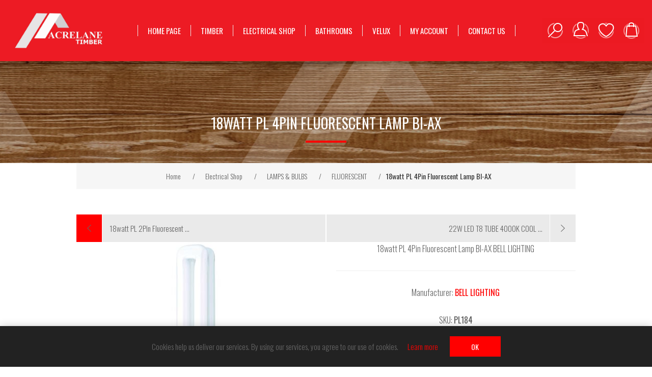

--- FILE ---
content_type: text/html; charset=utf-8
request_url: https://acrelanetimber.co.uk/18watt-pl-4pin-flourescent-lampbi-ax
body_size: 11814
content:


<!DOCTYPE html>
<html class="html-product-details-page">
    <head>
    	<title>Acrelane Timber. 18watt PL 4Pin Fluorescent Lamp BI-AX</title>
        <meta http-equiv="Content-type" content="text/html;charset=UTF-8" />
        <meta name="description" content="18watt PL 4Pin Fluorescent Lamp
BI-AX
BELL LIGHTING" />
        <meta name="keywords" content="ACRE LANE ACRELANE TIMBER BUILDERS ELECTRICAL PLUMBING" />
        <meta name="generator" content="nopCommerce" />
        <meta name="viewport" content="width=device-width, initial-scale=1.0, user-scalable=0, minimum-scale=1.0, maximum-scale=1.0" />
        <link href='https://fonts.googleapis.com/css?family=Raleway:500' rel='stylesheet' type='text/css'>
        <link href="https://fonts.googleapis.com/css?family=Montserrat:400,700" rel="stylesheet" type="text/css">
        <link href="https://fonts.googleapis.com/css?family=Oswald:400,300,700&subset=latin,latin-ext" rel="stylesheet" type="text/css">
        <meta property="og:type" content="product" />
<meta property="og:title" content="18watt PL 4Pin Fluorescent Lamp BI-AX" />
<meta property="og:description" content="18watt PL 4Pin Fluorescent Lamp
BI-AX
BELL LIGHTING" />
<meta property="og:image" content="https://acrelanetimber.co.uk/content/images/thumbs/0000293_18watt-pl-4pin-fluorescent-lamp-bi-ax_400.jpeg" />
<meta property="og:url" content="https://acrelanetimber.co.uk/18watt-pl-4pin-flourescent-lampbi-ax" />
<meta property="og:site_name" content="ACRELANE" />
<meta property="twitter:card" content="summary" />
<meta property="twitter:site" content="ACRELANE" />
<meta property="twitter:title" content="18watt PL 4Pin Fluorescent Lamp BI-AX" />
<meta property="twitter:description" content="18watt PL 4Pin Fluorescent Lamp
BI-AX
BELL LIGHTING" />
<meta property="twitter:image" content="https://acrelanetimber.co.uk/content/images/thumbs/0000293_18watt-pl-4pin-fluorescent-lamp-bi-ax_400.jpeg" />
<meta property="twitter:url" content="https://acrelanetimber.co.uk/18watt-pl-4pin-flourescent-lampbi-ax" />

        
        

        
        

        <link href="/Themes/Element/Content/CSS/styles.css" rel="stylesheet" type="text/css" />
<link href="/Themes/Element/Content/CSS/tables.css" rel="stylesheet" type="text/css" />
<link href="/Themes/Element/Content/CSS/mobile-only.css" rel="stylesheet" type="text/css" />
<link href="/Themes/Element/Content/CSS/480.css" rel="stylesheet" type="text/css" />
<link href="/Themes/Element/Content/CSS/720.css" rel="stylesheet" type="text/css" />
<link href="/Themes/Element/Content/CSS/1000.css" rel="stylesheet" type="text/css" />
<link href="/Themes/Element/Content/CSS/1320.css" rel="stylesheet" type="text/css" />
<link href="/Plugins/SevenSpikes.Core/Styles/perfect-scrollbar.min.css" rel="stylesheet" type="text/css" />
<link href="/Plugins/SevenSpikes.Nop.Plugins.PrevNextProduct/Themes/DefaultClean/Content/prevnextproduct.css" rel="stylesheet" type="text/css" />
<link href="/Plugins/SevenSpikes.Nop.Plugins.CloudZoom/Themes/Element/Content/cloud-zoom/CloudZoom.css" rel="stylesheet" type="text/css" />
<link href="/Plugins/SevenSpikes.Nop.Plugins.CloudZoom/Styles/carousel/slick-slider-1.6.0.css" rel="stylesheet" type="text/css" />
<link href="/Plugins/SevenSpikes.Nop.Plugins.CloudZoom/Themes/Element/Content/carousel/carousel.css" rel="stylesheet" type="text/css" />
<link href="/Content/magnific-popup/magnific-popup.css" rel="stylesheet" type="text/css" />
<link href="/Plugins/SevenSpikes.Nop.Plugins.InstantSearch/Themes/Element/Content/InstantSearch.css" rel="stylesheet" type="text/css" />
<link href="/Plugins/SevenSpikes.Nop.Plugins.MegaMenu/Themes/Element/Content/MegaMenu.css" rel="stylesheet" type="text/css" />
<link href="/Plugins/SevenSpikes.Nop.Plugins.ProductRibbons/Styles/Ribbons.common.css" rel="stylesheet" type="text/css" />
<link href="/Plugins/SevenSpikes.Nop.Plugins.ProductRibbons/Themes/Element/Content/Ribbons.css" rel="stylesheet" type="text/css" />
<link href="/Plugins/SevenSpikes.Nop.Plugins.QuickView/Themes/Element/Content/QuickView.css" rel="stylesheet" type="text/css" />
<link href="/Plugins/SevenSpikes.Nop.Plugins.QuickView/Styles/cloudzoom.css" rel="stylesheet" type="text/css" />
<link href="/Scripts/fineuploader/fineuploader-4.2.2.min.css" rel="stylesheet" type="text/css" />
<link href="/Themes/Element/Content/css/theme.custom-1.css?v=145" rel="stylesheet" type="text/css" />
        
        <script src="/Scripts/jquery-1.10.2.min.js" type="text/javascript"></script>
<script src="/Scripts/jquery.validate.min.js" type="text/javascript"></script>
<script src="/Scripts/jquery.validate.unobtrusive.min.js" type="text/javascript"></script>
<script src="/Scripts/jquery-ui-1.10.3.custom.min.js" type="text/javascript"></script>
<script src="/Scripts/jquery-migrate-1.2.1.min.js" type="text/javascript"></script>
<script src="/Scripts/public.common.js" type="text/javascript"></script>
<script src="/Scripts/public.ajaxcart.js" type="text/javascript"></script>
<script src="/Plugins/SevenSpikes.Core/Scripts/SevenSpikesExtensions.min.js" type="text/javascript"></script>
<script src="/Plugins/SevenSpikes.Core/Scripts/cloudzoom.core.min.js" type="text/javascript"></script>
<script src="/Plugins/SevenSpikes.Nop.Plugins.CloudZoom/Scripts/CloudZoom.min.js" type="text/javascript"></script>
<script src="/Plugins/SevenSpikes.Nop.Plugins.CloudZoom/Scripts/carousel/slick-slider-1.6.0.min.js" type="text/javascript"></script>
<script src="/Scripts/jquery.magnific-popup.js" type="text/javascript"></script>
<script src="/Administration/Scripts/kendo/2014.1.318/kendo.core.min.js" type="text/javascript"></script>
<script src="/Administration/Scripts/kendo/2014.1.318/kendo.data.min.js" type="text/javascript"></script>
<script src="/Administration/Scripts/kendo/2014.1.318/kendo.popup.min.js" type="text/javascript"></script>
<script src="/Administration/Scripts/kendo/2014.1.318/kendo.list.min.js" type="text/javascript"></script>
<script src="/Administration/Scripts/kendo/2014.1.318/kendo.autocomplete.min.js" type="text/javascript"></script>
<script src="/Plugins/SevenSpikes.Nop.Plugins.InstantSearch/Scripts/InstantSearch.min.js" type="text/javascript"></script>
<script src="/Plugins/SevenSpikes.Nop.Plugins.MegaMenu/Scripts/MegaMenu.min.js" type="text/javascript"></script>
<script src="/Plugins/SevenSpikes.Nop.Plugins.ProductRibbons/Scripts/jquery.json-2.4.min.js" type="text/javascript"></script>
<script src="/Plugins/SevenSpikes.Nop.Plugins.ProductRibbons/Scripts/ProductRibbons.min.js" type="text/javascript"></script>
<script src="/Administration/Scripts/kendo/2014.1.318/kendo.userevents.min.js" type="text/javascript"></script>
<script src="/Administration/Scripts/kendo/2014.1.318/kendo.draganddrop.min.js" type="text/javascript"></script>
<script src="/Administration/Scripts/kendo/2014.1.318/kendo.window.min.js" type="text/javascript"></script>
<script src="/Plugins/SevenSpikes.Nop.Plugins.QuickView/Scripts/jquery.json-2.2.min.js" type="text/javascript"></script>
<script src="/Plugins/SevenSpikes.Nop.Plugins.QuickView/Scripts/QuickView.min.js" type="text/javascript"></script>
<script src="/Scripts/fineuploader/jquery.fineuploader-4.2.2.min.js" type="text/javascript"></script>
<script src="/Plugins/SevenSpikes.Core/Scripts/footable.js" type="text/javascript"></script>
<script src="/Plugins/SevenSpikes.Core/Scripts/perfect-scrollbar.min.js" type="text/javascript"></script>
<script src="/Themes/Element/Content/scripts/element.js" type="text/javascript"></script>

        
        
        
        
        
<link rel="shortcut icon" href="https://acrelanetimber.co.uk/favicon.ico" />
        <!--Powered by nopCommerce - http://www.nopCommerce.com-->
    </head>
    <body class="notAndroid23 product-details-page-body earth-theme variant-1">
        <div class="master-loading-overlay"></div>
        




<div class="ajax-loading-block-window" style="display: none">
</div>
<div id="dialog-notifications-success" title="Notification" style="display:none;">
</div>
<div id="dialog-notifications-error" title="Error" style="display:none;">
</div>
<div id="bar-notification" class="bar-notification">
    <span class="close" title="Close">&nbsp;</span>
</div>




<!--[if lte IE 7]>
    <div style="clear:both;height:59px;text-align:center;position:relative;">
        <a href="http://www.microsoft.com/windows/internet-explorer/default.aspx" target="_blank">
            <img src="/Themes/Element/Content/img/ie_warning.jpg" height="42" width="820" alt="You are using an outdated browser. For a faster, safer browsing experience, upgrade for free today." />
        </a>
    </div>
<![endif]-->


<div class="master-wrapper-page">
    
    <div class="master-header-wrapper">
        
<div class="desktop-nav-wrapper">
    <div class="header">
    
    <div class="header-logo">
        



<a href="/" class="logo">



<img alt="ACRELANE" title="ACRELANE" src="https://acrelanetimber.co.uk/content/images/thumbs/0008223.jpeg" /></a>
    </div>

        <div class="search-box store-search-box">
            <form action="/search" id="small-search-box-form" method="get">    <input type="text" class="search-box-text" id="small-searchterms" autocomplete="off" name="q" placeholder="Search store" />







<select class="search-box-select" id="instant-search-categories">
    <option value='0'>All</option>
        <option value="1">Timber</option>
        <option value="217">SHEET MATERIALS</option>
        <option value="218">FLOORING</option>
        <option value="230">CARCASSING</option>
        <option value="215">PIR INSULATION BOARD</option>
        <option value="216">TILE BACKERBOARD</option>
        <option value="229">FENCING &amp; DECKING</option>
        <option value="235">METAL PARTITION</option>
        <option value="280">FLAT ROOFING AND ACCESSORIES</option>
        <option value="30">VELUX</option>
        <option value="200">MILLBOARD</option>
        <option value="144">DOORS</option>
        <option value="223">SASH WEIGHTS</option>
        <option value="234">ARCHITECTURAL IRONMONGERY AND FURNITURE</option>
        <option value="263">CABINET FURNITURE FIXINGS AND HINGES</option>
        <option value="28">FIXINGS</option>
        <option value="154">HAND TOOLS</option>
        <option value="167">ACCESSORIES</option>
        <option value="186">RESTRAINT STRAPS AND BRACKETS</option>
        <option value="182">ADHESIVES &amp; SEALANTS</option>
        <option value="273">VENTS &amp; ACCESS PANELS</option>
        <option value="277">DOOR THRESHOLDS &amp; ACCESSORIES</option>
        <option value="172">DECORATING</option>
        <option value="148">P.P.E, ACCESS &amp; SITE SAFETY</option>
        <option value="2">Electrical Shop</option>
        <option value="35">Bathrooms</option>
</select>

<input type="hidden" class="instantSearchResourceElement"
       data-highlightFirstFoundElement="false"
       data-minKeywordLength="3"
       data-instantSearchUrl="/instantSearchFor"
       data-homePageUrl="/"
       data-searchInProductDescriptions="true"
       data-numberOfVisibleProducts="5" />


<script id="instantSearchItemTemplate" type="text/x-kendo-template">
    <div class="instant-search-item" data-url="${ data.CustomProperties.Url }">
        <div class="img-block">
            <img src="${ data.DefaultPictureModel.ImageUrl }" alt="${ data.Name }" title="${ data.Name }" style="border: none">
        </div>
        <div class="detail">
            <div class="title">${ data.Name }</div>
                <div class="sku"># var sku = ""; if (data.CustomProperties.Sku != null) { sku = "SKU: " + data.CustomProperties.Sku } # #= sku #</div>
            <div class="price"># var price = ""; if (data.ProductPrice.Price) { price = data.ProductPrice.Price } # #= price #</div>           
        </div>
    </div>
</script>    <input type="submit" class="button-1 search-box-button" value="Search" />
        <script type="text/javascript">
            $("#small-search-box-form").submit(function(event) {
                if ($("#small-searchterms").val() == "") {
                    alert('Please enter some search keyword');
                    $("#small-searchterms").focus();
                    event.preventDefault();
                }
            });
        </script>
</form>
            <span class="close">&nbsp;</span>
        </div>

    <div class="header-options">
        <div class="header-selectors-wrapper">
            
            
            
            
        </div>
        <div class="header-links-wrapper">
            <div class="header-links">
    <ul>
        
            <li id="registerlink"><a href="/register" class="ico-register">Register</a></li>
            <li id="loginlink"><a href="/login" class="ico-login">Log in</a></li>
                            <li id="wishlistlink">
                <a href="/wishlist" class="ico-wishlist">
                    <span class="wishlist-label">Wishlist</span>
                    <span class="wishlist-qty">(0)</span>
                </a>
            </li>
                    <li id="topcartlink">
                <a href="/cart" class="ico-cart">
                    <span class="cart-label">Shopping cart</span>
                    <span class="cart-qty">(0)</span>
                </a>
            </li>
        
    </ul>
            <script type="text/javascript">
            // script is moved to the theme js file
        </script>
</div>

        </div>
    </div>
    <div id="flyout-cart" class="flyout-cart">
    <div class="mini-shopping-cart">
        <div class="count">
You have no items in your shopping cart.        </div>
    </div>
</div>

</div>
    <div class="header-menu">
        <div class="close-menu">
            <span>Close</span>
        </div>







    <ul class="mega-menu"
        data-isRtlEnabled="false"
        data-enableClickForDropDown="false">
    <li class="">
        
        <a href="/" class="" title="Home Page" ><span> Home Page</span></a>

    </li>
    <li class="">
        
        <a href="/timber" class="" title="Timber" ><span> Timber</span></a>

    </li>



<li class="has-sublist">

        <a class="with-subcategories" href="/electrical"><span>Electrical Shop</span></a>

        <div class="plus-button"></div>
        <div class="sublist-wrap">
            <ul class="sublist">
                <li class="back-button">
                    <span>Back</span>
                </li>
                            <li>
                <a class="lastLevelCategory" href="/batteries-2" title="BATTERIES"><span>BATTERIES</span></a>
            </li>
            <li class="has-sublist">
                <a href="/consumer-units-2" title="CONSUMER UNITS" class="with-subcategories"><span>CONSUMER UNITS</span></a>
                <div class="plus-button"></div>
                <div class="sublist-wrap">
                    <ul class="sublist">
                        <li class="back-button">
                            <span>Back</span>
                        </li>
                                    <li>
                <a class="lastLevelCategory" href="/accessories-6" title="ACCESSORIES"><span>ACCESSORIES</span></a>
            </li>
            <li>
                <a class="lastLevelCategory" href="/fuse-boards" title="FUSE BOARDS"><span>FUSE BOARDS</span></a>
            </li>


                    </ul>
                </div>
            </li>
            <li class="has-sublist">
                <a href="/cables" title="CABLES" class="with-subcategories"><span>CABLES</span></a>
                <div class="plus-button"></div>
                <div class="sublist-wrap">
                    <ul class="sublist">
                        <li class="back-button">
                            <span>Back</span>
                        </li>
                                    <li>
                <a class="lastLevelCategory" href="/armoured-cables" title="ARMOURED CABLES"><span>ARMOURED CABLES</span></a>
            </li>
            <li>
                <a class="lastLevelCategory" href="/other-cables" title="OTHER CABLES"><span>OTHER CABLES</span></a>
            </li>
            <li>
                <a class="lastLevelCategory" href="/twin-earth-3-core-earth" title="TWIN &amp; EARTH / 3 CORE &amp; EARTH CABLES"><span>TWIN &amp; EARTH / 3 CORE &amp; EARTH CABLES</span></a>
            </li>
            <li>
                <a class="lastLevelCategory" href="/flexible-cables" title="FLEXIBLE CABLES"><span>FLEXIBLE CABLES</span></a>
            </li>
            <li>
                <a class="lastLevelCategory" href="/communication-cables" title="COMMUNICATION CABLES"><span>COMMUNICATION CABLES</span></a>
            </li>


                    </ul>
                </div>
            </li>
            <li>
                <a class="lastLevelCategory" href="/cleaning-essentials-2" title="CLEANING ESSENTIALS"><span>CLEANING ESSENTIALS</span></a>
            </li>
            <li class="has-sublist">
                <a href="/safety-and-security" title="SAFETY &amp; SECURITY" class="with-subcategories"><span>SAFETY &amp; SECURITY</span></a>
                <div class="plus-button"></div>
                <div class="sublist-wrap">
                    <ul class="sublist">
                        <li class="back-button">
                            <span>Back</span>
                        </li>
                                    <li>
                <a class="lastLevelCategory" href="/accessories-4" title="ACCESSORIES"><span>ACCESSORIES</span></a>
            </li>
            <li>
                <a class="lastLevelCategory" href="/door-entry" title="DOOR ENTRY"><span>DOOR ENTRY</span></a>
            </li>
            <li>
                <a class="lastLevelCategory" href="/fire-safety" title="FIRE SAFETY"><span>FIRE SAFETY</span></a>
            </li>
            <li>
                <a class="lastLevelCategory" href="/security-lighting" title="SECURITY LIGHTING"><span>SECURITY LIGHTING</span></a>
            </li>
            <li>
                <a class="lastLevelCategory" href="/time-switches" title="TIME SWITCHES"><span>TIME SWITCHES</span></a>
            </li>


                    </ul>
                </div>
            </li>
            <li class="has-sublist">
                <a href="/lamps-bulbs" title="LAMPS &amp; BULBS" class="with-subcategories"><span>LAMPS &amp; BULBS</span></a>
                <div class="plus-button"></div>
                <div class="sublist-wrap">
                    <ul class="sublist">
                        <li class="back-button">
                            <span>Back</span>
                        </li>
                                    <li>
                <a class="lastLevelCategory" href="/bc-b22" title="BC/B22"><span>BC/B22</span></a>
            </li>
            <li>
                <a class="lastLevelCategory" href="/es-e27" title="ES/E27"><span>ES/E27</span></a>
            </li>
            <li>
                <a class="lastLevelCategory" href="/ses-e14" title="SES/E14"><span>SES/E14</span></a>
            </li>
            <li>
                <a class="lastLevelCategory" href="/various" title="VARIOUS"><span>VARIOUS</span></a>
            </li>
            <li>
                <a class="lastLevelCategory" href="/gu10-2" title="GU10"><span>GU10</span></a>
            </li>
            <li>
                <a class="lastLevelCategory" href="/sbc-b15" title="SBC/B15"><span>SBC/B15</span></a>
            </li>
            <li>
                <a class="lastLevelCategory" href="/fluorescent" title="FLUORESCENT"><span>FLUORESCENT</span></a>
            </li>
            <li>
                <a class="lastLevelCategory" href="/g9-mr11" title="G9/MR11"><span>G9/MR11</span></a>
            </li>


                            <li>
                                <a class="view-all" href="/lamps-bulbs" title="View All">
                                    <span>View All</span>
                                </a>
                            </li>
                    </ul>
                </div>
            </li>
            <li class="has-sublist">
                <a href="/wiring-accessories" title="WIRING ACCESSORIES" class="with-subcategories"><span>WIRING ACCESSORIES</span></a>
                <div class="plus-button"></div>
                <div class="sublist-wrap">
                    <ul class="sublist">
                        <li class="back-button">
                            <span>Back</span>
                        </li>
                                    <li>
                <a class="lastLevelCategory" href="/grid-switches-plates-2" title="GRID SWITCHES &amp; PLATES"><span>GRID SWITCHES &amp; PLATES</span></a>
            </li>
            <li>
                <a class="lastLevelCategory" href="/metalclad" title="METALCLADS"><span>METALCLADS</span></a>
            </li>
            <li>
                <a class="lastLevelCategory" href="/data-coms" title="DATA COMS"><span>DATA COMS</span></a>
            </li>
            <li>
                <a class="lastLevelCategory" href="/sockets" title="SOCKETS"><span>SOCKETS</span></a>
            </li>
            <li>
                <a class="lastLevelCategory" href="/switches" title="SWITCHES"><span>SWITCHES</span></a>
            </li>
            <li>
                <a class="lastLevelCategory" href="/accessories" title="ACCESSORIES"><span>ACCESSORIES</span></a>
            </li>
            <li>
                <a class="lastLevelCategory" href="/surface-dry-lining-galvanized-boxes" title="SURFACE/ DRY LINING/ GALVANIZED BOXES"><span>SURFACE/ DRY LINING/ GALVANIZED BOXES</span></a>
            </li>
            <li>
                <a class="lastLevelCategory" href="/industrial-plugs-sockets" title="INDUSTRIAL PLUGS &amp; SOCKETS"><span>INDUSTRIAL PLUGS &amp; SOCKETS</span></a>
            </li>


                    </ul>
                </div>
            </li>
            <li class="has-sublist">
                <a href="/lighting" title="LIGHTING" class="with-subcategories"><span>LIGHTING</span></a>
                <div class="plus-button"></div>
                <div class="sublist-wrap">
                    <ul class="sublist">
                        <li class="back-button">
                            <span>Back</span>
                        </li>
                                    <li>
                <a class="lastLevelCategory" href="/led-strips-panels" title="LED STRIPS &amp; PANELS"><span>LED STRIPS &amp; PANELS</span></a>
            </li>
            <li>
                <a class="lastLevelCategory" href="/decorative" title="DECORATIVE LIGHTING"><span>DECORATIVE LIGHTING</span></a>
            </li>
            <li>
                <a class="lastLevelCategory" href="/table-lamps" title="TABLE &amp; FLOOR LAMPS"><span>TABLE &amp; FLOOR LAMPS</span></a>
            </li>
            <li>
                <a class="lastLevelCategory" href="/fluorescent-led" title="FLUORESCENT &amp;  CABINET LIGHT"><span>FLUORESCENT &amp;  CABINET LIGHT</span></a>
            </li>
            <li>
                <a class="lastLevelCategory" href="/bulk-heads-outdoor-lighting" title="BULKHEADS &amp; OUTDOOR LIGHTING"><span>BULKHEADS &amp; OUTDOOR LIGHTING</span></a>
            </li>
            <li>
                <a class="lastLevelCategory" href="/downlights-" title="DOWNLIGHTS"><span>DOWNLIGHTS</span></a>
            </li>
            <li>
                <a class="lastLevelCategory" href="/floodlights" title="FLOODLIGHTS &amp; WORKLIGHT"><span>FLOODLIGHTS &amp; WORKLIGHT</span></a>
            </li>
            <li>
                <a class="lastLevelCategory" href="/tracks-spotlights" title="TRACKS &amp; SPOTLIGHTS"><span>TRACKS &amp; SPOTLIGHTS</span></a>
            </li>


                    </ul>
                </div>
            </li>

            </ul>
        </div>

</li>

    <li class="">
        
        <a href="/bathrooms" class="" title="Bathrooms" ><span> Bathrooms</span></a>

    </li>
    <li class="">
        
        <a href="/velux" class="" title="VELUX" ><span> VELUX</span></a>

    </li>
    <li class="">
        
        <a href="https://acrelanetimber.co.uk/Plugins/IntactAccountInformation/AccountInformation" class="" title="My Account" ><span> My Account</span></a>

    </li>
    <li class="">
        
        <a href="/contactus" class="" title="Contact Us" ><span> Contact Us</span></a>

    </li>

        
    </ul>
    <div class="menu-title"><span>Menu</span></div>
    <ul class="mega-menu-responsive">
    <li class="">
        
        <a href="/" class="" title="Home Page" ><span> Home Page</span></a>

    </li>
    <li class="">
        
        <a href="/timber" class="" title="Timber" ><span> Timber</span></a>

    </li>



<li class="has-sublist">

        <a class="with-subcategories" href="/electrical"><span>Electrical Shop</span></a>

        <div class="plus-button"></div>
        <div class="sublist-wrap">
            <ul class="sublist">
                <li class="back-button">
                    <span>Back</span>
                </li>
                            <li>
                <a class="lastLevelCategory" href="/batteries-2" title="BATTERIES"><span>BATTERIES</span></a>
            </li>
            <li class="has-sublist">
                <a href="/consumer-units-2" title="CONSUMER UNITS" class="with-subcategories"><span>CONSUMER UNITS</span></a>
                <div class="plus-button"></div>
                <div class="sublist-wrap">
                    <ul class="sublist">
                        <li class="back-button">
                            <span>Back</span>
                        </li>
                                    <li>
                <a class="lastLevelCategory" href="/accessories-6" title="ACCESSORIES"><span>ACCESSORIES</span></a>
            </li>
            <li>
                <a class="lastLevelCategory" href="/fuse-boards" title="FUSE BOARDS"><span>FUSE BOARDS</span></a>
            </li>


                    </ul>
                </div>
            </li>
            <li class="has-sublist">
                <a href="/cables" title="CABLES" class="with-subcategories"><span>CABLES</span></a>
                <div class="plus-button"></div>
                <div class="sublist-wrap">
                    <ul class="sublist">
                        <li class="back-button">
                            <span>Back</span>
                        </li>
                                    <li>
                <a class="lastLevelCategory" href="/armoured-cables" title="ARMOURED CABLES"><span>ARMOURED CABLES</span></a>
            </li>
            <li>
                <a class="lastLevelCategory" href="/other-cables" title="OTHER CABLES"><span>OTHER CABLES</span></a>
            </li>
            <li>
                <a class="lastLevelCategory" href="/twin-earth-3-core-earth" title="TWIN &amp; EARTH / 3 CORE &amp; EARTH CABLES"><span>TWIN &amp; EARTH / 3 CORE &amp; EARTH CABLES</span></a>
            </li>
            <li>
                <a class="lastLevelCategory" href="/flexible-cables" title="FLEXIBLE CABLES"><span>FLEXIBLE CABLES</span></a>
            </li>
            <li>
                <a class="lastLevelCategory" href="/communication-cables" title="COMMUNICATION CABLES"><span>COMMUNICATION CABLES</span></a>
            </li>


                    </ul>
                </div>
            </li>
            <li>
                <a class="lastLevelCategory" href="/cleaning-essentials-2" title="CLEANING ESSENTIALS"><span>CLEANING ESSENTIALS</span></a>
            </li>
            <li class="has-sublist">
                <a href="/safety-and-security" title="SAFETY &amp; SECURITY" class="with-subcategories"><span>SAFETY &amp; SECURITY</span></a>
                <div class="plus-button"></div>
                <div class="sublist-wrap">
                    <ul class="sublist">
                        <li class="back-button">
                            <span>Back</span>
                        </li>
                                    <li>
                <a class="lastLevelCategory" href="/accessories-4" title="ACCESSORIES"><span>ACCESSORIES</span></a>
            </li>
            <li>
                <a class="lastLevelCategory" href="/door-entry" title="DOOR ENTRY"><span>DOOR ENTRY</span></a>
            </li>
            <li>
                <a class="lastLevelCategory" href="/fire-safety" title="FIRE SAFETY"><span>FIRE SAFETY</span></a>
            </li>
            <li>
                <a class="lastLevelCategory" href="/security-lighting" title="SECURITY LIGHTING"><span>SECURITY LIGHTING</span></a>
            </li>
            <li>
                <a class="lastLevelCategory" href="/time-switches" title="TIME SWITCHES"><span>TIME SWITCHES</span></a>
            </li>


                    </ul>
                </div>
            </li>
            <li class="has-sublist">
                <a href="/lamps-bulbs" title="LAMPS &amp; BULBS" class="with-subcategories"><span>LAMPS &amp; BULBS</span></a>
                <div class="plus-button"></div>
                <div class="sublist-wrap">
                    <ul class="sublist">
                        <li class="back-button">
                            <span>Back</span>
                        </li>
                                    <li>
                <a class="lastLevelCategory" href="/bc-b22" title="BC/B22"><span>BC/B22</span></a>
            </li>
            <li>
                <a class="lastLevelCategory" href="/es-e27" title="ES/E27"><span>ES/E27</span></a>
            </li>
            <li>
                <a class="lastLevelCategory" href="/ses-e14" title="SES/E14"><span>SES/E14</span></a>
            </li>
            <li>
                <a class="lastLevelCategory" href="/various" title="VARIOUS"><span>VARIOUS</span></a>
            </li>
            <li>
                <a class="lastLevelCategory" href="/gu10-2" title="GU10"><span>GU10</span></a>
            </li>
            <li>
                <a class="lastLevelCategory" href="/sbc-b15" title="SBC/B15"><span>SBC/B15</span></a>
            </li>
            <li>
                <a class="lastLevelCategory" href="/fluorescent" title="FLUORESCENT"><span>FLUORESCENT</span></a>
            </li>
            <li>
                <a class="lastLevelCategory" href="/g9-mr11" title="G9/MR11"><span>G9/MR11</span></a>
            </li>


                            <li>
                                <a class="view-all" href="/lamps-bulbs" title="View All">
                                    <span>View All</span>
                                </a>
                            </li>
                    </ul>
                </div>
            </li>
            <li class="has-sublist">
                <a href="/wiring-accessories" title="WIRING ACCESSORIES" class="with-subcategories"><span>WIRING ACCESSORIES</span></a>
                <div class="plus-button"></div>
                <div class="sublist-wrap">
                    <ul class="sublist">
                        <li class="back-button">
                            <span>Back</span>
                        </li>
                                    <li>
                <a class="lastLevelCategory" href="/grid-switches-plates-2" title="GRID SWITCHES &amp; PLATES"><span>GRID SWITCHES &amp; PLATES</span></a>
            </li>
            <li>
                <a class="lastLevelCategory" href="/metalclad" title="METALCLADS"><span>METALCLADS</span></a>
            </li>
            <li>
                <a class="lastLevelCategory" href="/data-coms" title="DATA COMS"><span>DATA COMS</span></a>
            </li>
            <li>
                <a class="lastLevelCategory" href="/sockets" title="SOCKETS"><span>SOCKETS</span></a>
            </li>
            <li>
                <a class="lastLevelCategory" href="/switches" title="SWITCHES"><span>SWITCHES</span></a>
            </li>
            <li>
                <a class="lastLevelCategory" href="/accessories" title="ACCESSORIES"><span>ACCESSORIES</span></a>
            </li>
            <li>
                <a class="lastLevelCategory" href="/surface-dry-lining-galvanized-boxes" title="SURFACE/ DRY LINING/ GALVANIZED BOXES"><span>SURFACE/ DRY LINING/ GALVANIZED BOXES</span></a>
            </li>
            <li>
                <a class="lastLevelCategory" href="/industrial-plugs-sockets" title="INDUSTRIAL PLUGS &amp; SOCKETS"><span>INDUSTRIAL PLUGS &amp; SOCKETS</span></a>
            </li>


                    </ul>
                </div>
            </li>
            <li class="has-sublist">
                <a href="/lighting" title="LIGHTING" class="with-subcategories"><span>LIGHTING</span></a>
                <div class="plus-button"></div>
                <div class="sublist-wrap">
                    <ul class="sublist">
                        <li class="back-button">
                            <span>Back</span>
                        </li>
                                    <li>
                <a class="lastLevelCategory" href="/led-strips-panels" title="LED STRIPS &amp; PANELS"><span>LED STRIPS &amp; PANELS</span></a>
            </li>
            <li>
                <a class="lastLevelCategory" href="/decorative" title="DECORATIVE LIGHTING"><span>DECORATIVE LIGHTING</span></a>
            </li>
            <li>
                <a class="lastLevelCategory" href="/table-lamps" title="TABLE &amp; FLOOR LAMPS"><span>TABLE &amp; FLOOR LAMPS</span></a>
            </li>
            <li>
                <a class="lastLevelCategory" href="/fluorescent-led" title="FLUORESCENT &amp;  CABINET LIGHT"><span>FLUORESCENT &amp;  CABINET LIGHT</span></a>
            </li>
            <li>
                <a class="lastLevelCategory" href="/bulk-heads-outdoor-lighting" title="BULKHEADS &amp; OUTDOOR LIGHTING"><span>BULKHEADS &amp; OUTDOOR LIGHTING</span></a>
            </li>
            <li>
                <a class="lastLevelCategory" href="/downlights-" title="DOWNLIGHTS"><span>DOWNLIGHTS</span></a>
            </li>
            <li>
                <a class="lastLevelCategory" href="/floodlights" title="FLOODLIGHTS &amp; WORKLIGHT"><span>FLOODLIGHTS &amp; WORKLIGHT</span></a>
            </li>
            <li>
                <a class="lastLevelCategory" href="/tracks-spotlights" title="TRACKS &amp; SPOTLIGHTS"><span>TRACKS &amp; SPOTLIGHTS</span></a>
            </li>


                    </ul>
                </div>
            </li>

            </ul>
        </div>

</li>

    <li class="">
        
        <a href="/bathrooms" class="" title="Bathrooms" ><span> Bathrooms</span></a>

    </li>
    <li class="">
        
        <a href="/velux" class="" title="VELUX" ><span> VELUX</span></a>

    </li>
    <li class="">
        
        <a href="https://acrelanetimber.co.uk/Plugins/IntactAccountInformation/AccountInformation" class="" title="My Account" ><span> My Account</span></a>

    </li>
    <li class="">
        
        <a href="/contactus" class="" title="Contact Us" ><span> Contact Us</span></a>

    </li>

        
    </ul>
    </div>
    <div class="responsive-nav-wrapper-parent">
        <div class="responsive-nav-wrapper">
            <div class="menu-title">
                <span>Menu</span>
            </div>
            <div class="search-wrap">
                <span>Search</span>
            </div>
            <div class="personal-button" id="header-links-opener">
                <span>Personal menu</span>
            </div>
            <div class="wishlist-opener">
                <a href="/wishlist" title="Wishlist">Wishlist</a>
            </div>
            <div class="shopping-cart-link">
                <a href="/cart">Shopping cart</a>
            </div>
            <div class="filters-button">
                <span>Filters</span>
            </div>
        </div>
    </div>
</div>    </div>
    <script type="text/javascript">
        (function () {
            AjaxCart.init(false, '.header-links .cart-qty', '.header-links .wishlist-qty', '#flyout-cart');
        })();
    </script>
    <div class="overlayOffCanvas"></div>
    

    <div class="master-wrapper-content">
        



<script type="text/javascript">
    var nop_store_directory_root = "https://acrelanetimber.co.uk/";
</script>

<div id="product-ribbon-info" data-productid="292"
     data-productboxselector=".product-item, .item-holder"
     data-productboxpicturecontainerselector=".picture, .item-picture"
     data-productpagepicturesparentcontainerselector=".product-essential"
     data-productpagebugpicturecontainerselector=".picture"
     data-retrieveproductribbonsurl="/ProductRibbons/RetrieveProductRibbons">
</div>




<div class="quickViewData" data-productselector=".product-item"
     data-productselectorchild=".buttons"
     data-retrievequickviewurl="/quickviewdata"
     data-quickviewbuttontext="Quick View"
     data-quickviewbuttontitle="Quick View"
     data-isquickviewpopupdraggable="True"
     data-enablequickviewpopupoverlay="True"
     data-accordionpanelsheightstyle="content">
</div>

        
    
    <div class="breadcrumb">
        <ul>
            
            <li>
                <span itemscope itemtype="http://data-vocabulary.org/Breadcrumb">
                    <a href="/" itemprop="url">
                        <span itemprop="title">Home</span>
                    </a>
                </span>
                <span class="delimiter">/</span>
            </li>
                <li>
                    <span itemscope itemtype="http://data-vocabulary.org/Breadcrumb">
                        <a href="/electrical" itemprop="url">
                            <span itemprop="title">Electrical Shop</span>
                        </a>
                    </span>
                    <span class="delimiter">/</span>
                </li>
                <li>
                    <span itemscope itemtype="http://data-vocabulary.org/Breadcrumb">
                        <a href="/lamps-bulbs" itemprop="url">
                            <span itemprop="title">LAMPS &amp; BULBS</span>
                        </a>
                    </span>
                    <span class="delimiter">/</span>
                </li>
                <li>
                    <span itemscope itemtype="http://data-vocabulary.org/Breadcrumb">
                        <a href="/fluorescent" itemprop="url">
                            <span itemprop="title">FLUORESCENT</span>
                        </a>
                    </span>
                    <span class="delimiter">/</span>
                </li>
            <li>
                <strong class="current-item">18watt PL 4Pin Fluorescent Lamp BI-AX</strong>
                
                
            </li>
        </ul>
    </div>


            <div class="master-column-wrapper">
            
<div class="center-1">
    
    
<!--product breadcrumb-->




    <div class="previous-product">
        <a href="/18watt-pl-2pin-flourescent-lamp" title="18watt PL 2Pin Fluorescent ..."><span class="previous-product-label">Previous product</span><span class="previous-product-title">18watt PL 2Pin Fluorescent ...</span></a>
    </div>

    <div class="next-product">
        <a href="/22w-led-t8-tube-4000kcool-white-4ft" title="22W LED T8 TUBE 4000K
COOL ..."><span class="next-product-label">Next product</span><span class="next-product-title">22W LED T8 TUBE 4000K
COOL ...</span></a>
    </div>

<div class="page product-details-page">
    <div class="page-body">
        
<form action="/18watt-pl-4pin-flourescent-lampbi-ax" id="product-details-form" method="post">            <div itemscope itemtype="http://schema.org/Product" data-productid="292">
                <div class="product-essential">
                    <div class="page-title product-name">
                        <h1 itemprop="name">
                            18watt PL 4Pin Fluorescent Lamp BI-AX
                        </h1>
                    </div>
                    






        <input type="hidden" class="cloudZoomPictureThumbnailsInCarouselData"
               data-vertical="false"
               data-numvisible="3"
               data-size="1"
               data-rtl="false"
               data-responsive-breakpoints-for-thumbnails="[{&quot;breakpoint&quot;:1001,&quot;settings&quot;:{&quot;slidesToShow&quot;:3, &quot;slidesToScroll&quot;:3,&quot;arrows&quot;:true,&quot;dots&quot;:false}},{&quot;breakpoint&quot;:721,&quot;settings&quot;:{&quot;slidesToShow&quot;:3,&quot;slidesToScroll&quot;:3,&quot;arrows&quot;:true,&quot;dots&quot;:false}},{&quot;breakpoint&quot;:481,&quot;settings&quot;:{&quot;slidesToShow&quot;:3,&quot;slidesToScroll&quot;:3,&quot;arrows&quot;:false,&quot;dots&quot;:true}}]"
               data-magnificpopup-counter="%curr% of %total%"
               data-magnificpopup-prev="Previous (Left arrow key)"
               data-magnificpopup-next="Next (Right arrow key)"
               data-magnificpopup-close="Close (Esc)"
               data-magnificpopup-loading="Loading..." />
    <input type="hidden" class="cloudZoomAdjustPictureOnProductAttributeValueChange"
           data-productid="292"
           data-isintegratedbywidget="true" />
        <input type="hidden" class="cloudZoomEnableClickToZoom" />
    <div class="gallery sevenspikes-cloudzoom-gallery">
        <div class="picture-wrapper">
            <div class="picture" id="sevenspikes-cloud-zoom" data-zoomwindowelementid=""
                 data-selectoroftheparentelementofthecloudzoomwindow=""
                 data-defaultimagecontainerselector=".product-essential .gallery"
                 data-zoom-window-width="600"
                 data-zoom-window-height="600">
                <a href="https://acrelanetimber.co.uk/content/images/thumbs/0000293_18watt-pl-4pin-fluorescent-lamp-bi-ax.jpeg" data-full-image-url="https://acrelanetimber.co.uk/content/images/thumbs/0000293_18watt-pl-4pin-fluorescent-lamp-bi-ax.jpeg" class="picture-link" id="zoom1">
                    <img src="https://acrelanetimber.co.uk/content/images/thumbs/0000293_18watt-pl-4pin-fluorescent-lamp-bi-ax_400.jpeg" alt="Picture of 18watt PL 4Pin Fluorescent Lamp BI-AX" class="cloudzoom" id="cloudZoomImage"
                         itemprop="image" data-cloudzoom="appendSelector: &#39;.picture-wrapper&#39;, zoomPosition: &#39;inside&#39;, zoomOffsetX: 0, captionPosition: &#39;bottom&#39;, tintOpacity: 0, zoomWidth: 600, zoomHeight: 600, easing: 3, touchStartDelay: true, zoomFlyOut: false, disableZoom: &#39;auto&#39;"
                          />
                </a>
            </div>
        </div>
    </div>
                    
                    <div class="overview">
                        
                        
                        <!--product reviews-->
                        

                            <div class="short-description">
                                18watt PL 4Pin Fluorescent Lamp
BI-AX
BELL LIGHTING
                            </div>
                        <!--manufacturers-->
                            <div class="manufacturers">
            <span class="label">Manufacturer:</span>
        <span class="value">
                <a href="/bell-lighting">BELL LIGHTING</a>
        </span>
    </div>

                        <!--availability-->
                        
                        <!--SKU, MAN, GTIN, vendor-->
                            <div class="additional-details">
    
        <div class="sku">
            <span class="label">SKU:</span>
            <span class="value" itemprop="sku" id="sku-292">PL184</span>
        </div>
            </div>

                        <!--delivery-->
                        
                        
                        <!--sample download-->
                        
                        <!--attributes-->

                        <!--wishlist, compare, email a friend-->
                        <div class="overview-buttons">
                            

                            

                                <div class="email-a-friend">
        <input type="button" value="Email a friend" class="button-2 email-a-friend-button" onclick="setLocation('/productemailafriend/292')" />
    </div>

                            
                        </div>
                        <!--gift card-->

                        <!--rental info-->

                        <!--price & add to cart-->
    <div class="prices" itemprop="offers" itemscope itemtype="http://schema.org/Offer">
            <div class="                            product-price
">
<span                                            itemprop="price" content="0.00" class="price-value-292" 
>
                    
                </span>
            </div>
    </div>


                        <!--sharing-->

<div class="product-social-buttons">
    <label>Share:</label>
    <ul>
        <li class="twitter">
            <!-- Twitter -->
            <a href="javascript:openShareWindow('http://twitter.com/share?url=https://acrelanetimber.co.uk/18watt-pl-4pin-flourescent-lampbi-ax')">
                <span class="flip"></span>
                <span class="flop"></span>
            </a>
        </li>
        <li class="facebook">
            <!-- Facebook -->
            <a href="javascript:openShareWindow('http://www.facebook.com/sharer.php?u=https://acrelanetimber.co.uk/18watt-pl-4pin-flourescent-lampbi-ax')">
                <span class="flip"></span>
                <span class="flop"></span>
            </a>
        </li>
        <li class="pinterest">
            <!-- Pinterest -->
            <a href="javascript:void((function()%7Bvar%20e=document.createElement('script');e.setAttribute('type','text/javascript');e.setAttribute('charset','UTF-8');e.setAttribute('src','http://assets.pinterest.com/js/pinmarklet.js?r='+Math.random()*99999999);document.body.appendChild(e)%7D)());">
                <span class="flip"></span>
                <span class="flop"></span>
            </a>
        </li>
        <li class="google">
            <!-- Google+ -->
            <a href="javascript:openShareWindow('https://plus.google.com/share?url=https://acrelanetimber.co.uk/18watt-pl-4pin-flourescent-lampbi-ax')">
                <span class="flip"></span>
                <span class="flop"></span>
            </a>
        </li>
    </ul>

    <script>
        function openShareWindow(url) {
            var winWidth = 520;
            var winHeight = 400;
            var winTop = (screen.height / 2) - (winHeight / 2);
            var winLeft = (screen.width / 2) - (winWidth / 2);

            window.open(url, 'sharer', 'top=' + winTop + ',left=' + winLeft + ',toolbar=0,status=0,width=' + winWidth + ',height=' + winHeight);
        }
    </script>
</div>
                        
                    </div>
                        <div class="full-description" itemprop="description">
                            <p>18watt PL 4Pin Fluorescent Lamp BI-AX BELL LIGHTING</p>
                        </div>
                </div>
                
                <div class="product-collateral">
                    
                    
                </div>
                
                
            </div>
</form>        
    </div>
</div>

    
</div>

        </div>
        
    </div>
    


<div class="footer-wrapper">
    <div class="footer">
        <div class="footer-upper">
            
        </div>
        <div class="footer-middle">
            <div class="center">
                <div class="social-sharing">
                    <div class="title">
                        <strong>Follow us</strong>
                    </div>
                    


<ul>
                                    <li><a target="_blank" class="rss" href="/news/rss/1"></a></li>
</ul>
                </div>
                <div class="footer-block footer-block-left">
                    <div class="title">
                        <strong>Customer service</strong>
                    </div>
                    <ul class="list">
                            <li><a href="/anti-slavery-and-human-trafficking-policy">Anti-slavery and human trafficking policy</a></li>
                            <li><a href="/shipping-returns">Shipping &amp; returns</a></li>
                            <li><a href="/privacy-notice">Privacy notice</a></li>
                            <li><a href="/about-us">About us</a></li>
                    </ul>
                </div>
                <div class="footer-block footer-block-right">
                    <div class="title">
                        <strong>My account</strong>
                    </div>
                    <ul class="list">
                        <li><a href="/Plugins/IntactAccountInformation/AccountInformation">Customer info</a></li>
                        <li><a href="/customer/addresses">Addresses</a></li>
                        <li><a href="/order/history">Orders</a></li>

                            <li><a href="/wishlist">Wishlist</a></li>
                                            </ul>
                </div>
            </div>
        </div>
        <div class="footer-lower">
                <p class="footer-text footer-powered-by">
                    Powered by <a href="http://www.nopcommerce.com/">nopCommerce</a>
                    
                </p>
                            <p class="footer-text footer-designed-by">
                    Designed by <a href="http://www.nop-templates.com/" target="_blank">Nop-Templates.com</a>
                </p>
            <p class="footer-text footer-disclaimer">
                Copyright &copy; 2026 ACRELANE. All rights reserved.
            </p>

            
        </div>
        
    </div>
</div>
</div>


<script type="text/javascript">
    $(document).ready(function () {
        $('#eu-cookie-bar-notification').show();

        $('#eu-cookie-ok').click(function () {
            $.ajax({
                cache: false,
                type: 'POST',
                url: '/eucookielawaccept',
                dataType: 'json',
                success: function (data) {
                    $('#eu-cookie-bar-notification').hide();
                },
                failure: function () {
                    alert('Cannot store value');
                }
            });
    });
    });
</script>
<div id="eu-cookie-bar-notification" class="eu-cookie-bar-notification">
    <div class="content">
        <div class="text">
            <span>Cookies help us deliver our services. By using our services, you agree to our use of cookies.</span>
            <a class="learn-more" href="/privacy-notice">Learn more</a>
        </div>
        <div class="buttons">
            <button type="button" class="ok-button button-1" id="eu-cookie-ok">OK</button>
        </div>
    </div>
</div>

        
        
        <div class="scroll-back-button" id="goToTop"></div>
    </body>
</html>

--- FILE ---
content_type: text/css
request_url: https://acrelanetimber.co.uk/Themes/Element/Content/CSS/1000.css
body_size: 9984
content:

@media all and (min-width: 1001px) {

/* GLOBAL STYLES */

.desktop-device.scrollYRemove {
	margin-right: 17px; /*document no scroll fix*/
}
.overlayOffCanvas {
	z-index: 1010 !important;
    background-color: rgba(255,255,255,0.8);
}
.admin-header-links {
	z-index: 1020;
}
.master-wrapper-content {
	overflow: hidden;
	padding-top: 240px;
}
.home-page-body .master-wrapper-content {
	padding-top: 0 !important;
}
.master-column-wrapper {
	width: 980px;
}
.master-column-wrapper:after {
	content: "";
	display: block;
	clear: both;
}
.center-2 {
	float: right;
	width: 715px;
}
.side-2 {
	float: left;
	width: 245px;
	margin-top: 0 !important;
}
.page {
	clear: both;
	text-align: left;
}
.page-title {
	position: absolute;
	top: 0;
	left: 0;
	width: 100%;
	height: 200px;
	margin: 0;
}
.air-theme .page-title {
	background: url('../img/title-banner-1.jpg') center no-repeat;
}
.earth-theme .page-title {
	background: url('../img/title-banner-2.jpg') center no-repeat;
}
.page-title h1 {
	position: absolute;
	bottom: 58px;
	left: 0;
	width: 100%;
	color: #fff;
}
.air-theme .page-title h1,
.air-theme .product-grid .title strong {
	font-size: 26px;
}
.earth-theme .page-title h1,
.earth-theme .product-grid .title strong {
	font-size: 28px;
}
.home-page .topic-block,
.home-page .product-grid,
.home-page-polls {
	width: 980px;
}

/* GLOBAL FORMS */
/* GLOBAL TABLES */

.cart .product-picture img {
	max-width: 150px;
}
.reward-points-history .data-table col:first-child,
.reward-points-history .data-table th:first-child,
.reward-points-history .data-table td:first-child {
	display: none !important; /*hides counter*/
}
.order-details-page .data-table col:first-child,
.order-details-page .data-table th:first-child,
.order-details-page .data-table td:first-child {
	display: none !important; /*hides counter*/
}
.forums-table-section col:first-child,
.forums-table-section th:first-child,
.forums-table-section td:first-child {
	display: none !important; /*hides counter*/
}

/* NOTIFICATIONS & POPUPS */
/* HEADER */

.desktop-nav-wrapper {
	display: table;
	position: relative;
	top: 0; /*transition start*/
	z-index: 1020;
	width: 100%;
	min-height: 80px;
	box-shadow: 0 0 20px rgba(0, 0, 0, 0.2);
	padding: 15px;
	text-align: center;
	font-size: 0;
	transition: top 0.3s ease;
}
.air-theme .desktop-nav-wrapper {
	background-color: #fff;
}
.earth-theme .desktop-nav-wrapper {
	background-color: #222;
}
.desktop-nav-wrapper.stick {
	position: fixed;
	top: 0;
	width: 100%;
}
.desktop-device.scrollYRemove .desktop-nav-wrapper.stick {
	width: calc(100% - 17px);
}
.header,
.header-menu-parent,
.responsive-nav-wrapper-parent {
	display: table-cell;
	vertical-align: middle;
}
.header,
.menu-title-wrapper,
.responsive-nav-wrapper-parent {
	width: 200px;
}
.header-menu-parent {
	padding: 0 20px;
}
.header-logo {
	padding: 0;
	text-align: left;
}
.responsive-nav-wrapper-parent {
	height: auto !important;
}
.responsive-nav-wrapper {
	height: 50px; /* fix for JS height calculation conflict */
	overflow: hidden;
	text-align: right;
}
.responsive-nav-wrapper div {
	margin: 0;
}
.responsive-nav-wrapper .menu-title {
	display: none;
}
.earth-theme .responsive-nav-wrapper span,
.earth-theme .responsive-nav-wrapper a {
	background-image: url('../img/header-navigation-sprite-grey.png');
}

/* HEADER VARIANTS */

.air-theme.variant-2 .menu-title-wrapper,
.earth-theme.variant-2 .menu-title-wrapper {
	display: table-cell;
	vertical-align: middle;
	text-align: left;
}
.air-theme.variant-2 .menu-title-wrapper div,
.earth-theme.variant-2 .menu-title-wrapper div {
	display: inline-block;
}
.air-theme.variant-2 .menu-title-wrapper span,
.earth-theme.variant-2 .menu-title-wrapper span {
	display: block;
	position: relative;
	height: 50px;
	width: 50px;
	background-repeat: no-repeat;
	font-size: 0;
	cursor: pointer;
}
.air-theme.variant-2 .menu-title-wrapper span {
	background-color: #eda187;
	background-image: url('../img/header-navigation-sprite.png');
}
.earth-theme.variant-2 .menu-title-wrapper span {
	background-color: #007c5a;
	background-image: url('../img/header-navigation-sprite-grey.png');
}
.air-theme.variant-2 .menu-title-wrapper .personal-button span {
	background-position: -100px center;
}
.earth-theme.variant-2 .menu-title-wrapper .menu-title span {
	background-position: 0 center;
}
.earth-theme.variant-2 .menu-title-wrapper .search-wrap span {
	background-position: -50px center;
}
.air-theme.variant-2 .header-menu-parent {
	position: absolute;
	top: 80px;
	right: 0;
	left: 0;
	width: 100%;
	margin: auto;
	padding: 0;
	transition: all 0.2s ease;
}
.air-theme.variant-2 .stick .header-menu-parent {
	top: 0;
}
.earth-theme.variant-2 .header-menu-parent {
	padding: 0;
}
.air-theme.variant-2 .header-menu {
	margin: auto;
	box-shadow: 0 10px 10px rgba(0, 0, 0, 0.05);
	background-color: #fff;
	padding: 10px 20px;
	transition: all 0.2s ease;
}
/*.air-theme.variant-2 .header-menu {
	width: 980px;
}*/
.air-theme.variant-2 .stick .header-menu {
	width: 100% !important;
	min-height: 80px;
	padding: 20px;
}
.air-theme.variant-2 .header-menu:before {
	content: "";
	position: absolute;
	top: 0;
	left: 0;
	width: 100%;
	height: 15px;	
	background: -webkit-linear-gradient(top, rgba(0,0,0,0.1) 0%,rgba(0,0,0,0.04) 50%,rgba(0,0,0,0) 100%);
    background: linear-gradient(to bottom, rgba(0,0,0,0.1) 0%,rgba(0,0,0,0.04) 50%,rgba(0,0,0,0) 100%);
    filter: progid:DXImageTransform.Microsoft.gradient( startColorstr='#1a000000', endColorstr='#00000000',GradientType=0 );
}
.earth-theme.variant-2 .header-menu,
.earth-theme.variant-2 .header-menu.open {
	display: block;
}
.air-theme.variant-2 .header,
.earth-theme.variant-2 .header {
	width: auto;
}
.air-theme.variant-2 .header-logo,
.earth-theme.variant-2 .header-logo {
	text-align: center;
}
.air-theme.variant-2 .header-logo img {
	max-height: 50px; /* in this variant the header should always have static height, 80px at max, because of the overlapping header-menu.
	The only element that can cause the header to expand is the logo image, so its height is limited here. */
}

/* HEADER MENU, Air-1&2, Earth-1 */

.air-theme .menu-title,
.air-theme .close-menu,
.air-theme .header-menu .plus-button,
.air-theme .header-menu .back-button,
.earth-theme.variant-1 .menu-title,
.earth-theme.variant-1 .close-menu,
.earth-theme.variant-1 .header-menu .plus-button,
.earth-theme.variant-1 .header-menu .back-button {
	display: none;
}
.air-theme .top-menu,
.earth-theme.variant-1 .top-menu {
	display: block;
}

.air-theme .header-menu,
.earth-theme.variant-1 .header-menu {
	position: relative;
}
.air-theme .header-menu > ul,
.earth-theme.variant-1 .header-menu > ul {
	font-size: 0;
}
.air-theme .header-menu > ul > li,
.earth-theme.variant-1 .header-menu > ul > li {
	display: inline-block;
	margin: 0 -1px 0 0;
}
.air-theme .header-menu > ul > li > a,
.earth-theme.variant-1 .header-menu > ul > li > a {
	display: block;
	position: relative;
	padding: 10px 20px;
	text-transform: uppercase;
	cursor: pointer;
}
.air-theme .header-menu > ul > li > a {
	font-size: 14px;
	font-weight: 700;
	color: #333;
}
.earth-theme.variant-1 .header-menu > ul > li > a {
	font-size: 15px;
	font-weight: 400;
	color: #fff;
}
.air-theme .header-menu > ul > li > a:before,
.air-theme .header-menu > ul > li > a:after,
.earth-theme.variant-1 .header-menu > ul > li > a:before,
.earth-theme.variant-1 .header-menu > ul > li > a:after {
	content: "";
	position: absolute;
	width: 1px;
}
.air-theme .header-menu > ul > li > a:before,
.earth-theme.variant-1 .header-menu > ul > li > a:before {
	left: 0;
}
.air-theme .header-menu > ul > li > a:after,
.earth-theme.variant-1 .header-menu > ul > li > a:after {
	right: 0;
}
.air-theme .header-menu > ul > li > a:before,
.air-theme .header-menu > ul > li > a:after {
	height: 18px;
	background-color: #e5e5e5;
}
.earth-theme.variant-1 .header-menu > ul > li > a:before,
.earth-theme.variant-1 .header-menu > ul > li > a:after {
	height: 22px;
	background-color: #393939;
}

.air-theme .header-menu ul > li:hover
.earth-theme.variant-1 .header-menu ul > li:hover {
	z-index: 50;
}
.air-theme .header-menu ul > li:hover > a {
	color: #eda187;
}
.earth-theme.variant-1 .header-menu ul > li:hover > a {
	color: #007c5a;
}
.air-theme .header-menu .sublist-wrap,
.earth-theme.variant-1 .header-menu .sublist-wrap {
	display: none;
	position: absolute;
	z-index: 1;
	border-top: 10px solid transparent;
}
.air-theme .header-menu .sublist-wrap.active,
.earth-theme.variant-1 .header-menu .sublist-wrap.active {
	display: block;
}
.air-theme .header-menu .sublist,
.earth-theme.variant-1 .header-menu .sublist {
	width: 250px;
	box-shadow: 0 2px 8px rgba(0, 0, 0, 0.1);
	background-color: #fff;
	text-align: left;
}
.air-theme .header-menu .sublist {
	padding: 10px 0;
}
.earth-theme.variant-1 .header-menu .sublist {
	padding: 15px 0;
}
.air-theme .header-menu .sublist li,
.earth-theme.variant-1 .header-menu .sublist li {
	position: relative;
}
.air-theme .header-menu .sublist li a,
.earth-theme.variant-1 .header-menu .sublist li a {
	display: block;
	position: relative;
	padding: 12px 25px;
	color: #666;
}
.air-theme .header-menu .sublist li a {
	font-size: 14px;
}
.earth-theme.variant-1 .header-menu .sublist li a {
	font-size: 15px;
}
.air-theme .header-menu .sublist li .with-subcategories:after,
.earth-theme.variant-1 .header-menu .sublist li .with-subcategories:after {
	content: "";
	position: absolute;
	right: 20px;
	width: 6px;
	height: 9px;
	background: url('../img/arrow-grey.png') center no-repeat;
}
.air-theme .header-menu .sublist li .with-subcategories:after {
	top: 17px;
}
.earth-theme.variant-1 .header-menu .sublist li .with-subcategories:after {
	top: 20px;
}
.air-theme .header-menu .sublist-wrap .sublist-wrap {
	top: -20px;
	left: 100%;
}
.earth-theme.variant-1 .header-menu .sublist-wrap .sublist-wrap {
	top: -25px;
	left: 100%;
}

/* HEADER MENU, Air-2 */

.air-theme.variant-2 .header-menu-parent.hidden {
	visibility: hidden;
	opacity: 0;
}
.air-theme.variant-2 .header-menu-parent.visible {
	visibility: visible;
	opacity: 1;
}

/* HEADER MENU, Earth-2 */

.earth-theme.variant-2 .header-menu,
.earth-theme.variant-2 .header-menu .sublist-wrap {
    position: fixed;
    top: 0;
    left: 0;
	z-index: 1070;
    height: 100%;
    overflow: hidden;
    background-color: #fff;
	text-align: left;
    transition: all 0.8s ease;
}
.earth-theme.variant-2 .header-menu.open,
.earth-theme.variant-2 .header-menu .sublist-wrap.active {
	box-shadow: 0 0 5px rgba(0,0,0,0.3);
}
.earth-theme.variant-2.notAndroid23 .header-menu,
.earth-theme.variant-2.notAndroid23 .header-menu .sublist-wrap {
	width: 500px;
    -webkit-transform: translate(-100%);
    -ms-transform: translate(-100%);
    transform: translate(-100%);
}
.earth-theme.variant-2.android23 .header-menu,
.earth-theme.variant-2.android23 .header-menu .sublist-wrap {
	width: 500px;
    left: -500px;
}
.earth-theme.variant-2.notAndroid23 .header-menu.open,
.earth-theme.variant-2.notAndroid23 .header-menu .sublist-wrap.active {
    -webkit-transform: translate(0);
    -ms-transform: translate(0);
    transform: translate(0);
}
.earth-theme.variant-2.android23 .header-menu.open,
.earth-theme.variant-2.android23 .header-menu .sublist-wrap.active {
    left: 0;
}

.earth-theme.variant-2 .header-menu .close-menu,
.earth-theme.variant-2 .header-menu .back-button {
	padding: 20px;
	text-align: right;
	font-size: 0;
}
.earth-theme.variant-2 .header-menu .close-menu span,
.earth-theme.variant-2 .header-menu .back-button span {
	display: inline-block;
	width: 36px;
	height: 36px;
	border-radius: 50%;
	background: #ccc url('../img/close.png') center no-repeat;
	cursor: pointer;
}

.earth-theme.variant-2 .header-menu > ul li {
	position: relative;
	z-index: auto !important; /*overrides JS z-index reversing for the default desktop menu*/
	margin: 0 100px 0 80px;
	padding: 40px 0 0;
}
.earth-theme.variant-2 .header-menu > ul li:after {
	content: "";
	position: absolute;
	bottom: 5px;
	left: 0;
	z-index: -1;
	width: 100%;
	height: 2px;
	background-color: #eee;
}
.earth-theme.variant-2 .header-menu > ul li > a {
	position: relative;
	min-height: 60px;
	background-color: #fff;
	padding: 0 10px 0 0;
	line-height: 24px;
	color: #aaa;
	text-transform: uppercase;
	font-size: 24px;
	font-weight: 400;
}
.earth-theme.variant-2 .header-menu > ul li > a:before {
	content: "";
	position: absolute;
	top: 50%;
	left: -100px;
	width: 0;
	height: 4px;
	margin: -2px 0 0;
	background-color: #007c5a;
	transition: all 0.2s ease;
}
.earth-theme.variant-2 .header-menu > ul li > a:hover:before {
	width: 80px;
}
.earth-theme.variant-2 .header-menu .plus-button {
	position: absolute;
	right: -48px;
	z-index: 1;
	float: right;
	width: 40px;
	height: 40px;
	border: 8px solid #fff;
	border-radius: 50%;
	background: #ccc url('../img/arrow-white.png') center no-repeat;
	cursor: pointer;
	bottom: -4px;
}

.earth-theme.variant-2 .header-menu .sublist {
	width: 100% !important;
}
.earth-theme.variant-2 .header-menu li.back-button {
	margin: 0;
}
.earth-theme.variant-2 .header-menu li.back-button:after {
	display: none;
}

/* HEADER DROPDOWNS */

.store-search-box {
	z-index: auto;
	width: 100%;
	height: 100%;
	overflow: hidden;
	box-shadow: inset 0 0 20px rgba(0, 0, 0, 0.2);
	background-color: rgba(255,255,255,0.75);
	padding: 0;
}
.desktop-device.scrollYRemove .store-search-box {
	width: calc(100% - 17px);
}
.store-search-box .close {
	display: inline-block;
	position: absolute;
	top: 22px;
	right: 22px;
	width: 36px;
	height: 36px;
	border-radius: 50%;
	background: #ccc url('../img/close.png') center no-repeat;
	cursor: pointer;
}
.store-search-box form {
	position: absolute;
	top: 28%;
	right: 0;
	left: 0;
	width: 600px;
	height: 80px;
	margin: auto;
	border-width: 2px 0;
	border-color: #ccc;
	padding: 10px 0;
}
.air-theme .search-box input.search-box-text {
	font-size: 18px;
}
.earth-theme .search-box input.search-box-text {
	font-size: 24px;
}
.search-box .search-box-button {
	border: none;
}
.search-box .ui-autocomplete {
	width: 600px !important;
	border-top: 10px solid #fff; /* pseudo offset */
}

.header-options {
	position: absolute;
	top: 100% !important;
	right: 5px;
	left: auto;
	z-index: auto;
	width: 270px;
	margin-top: 5px;
	box-shadow: 0 0 10px rgba(0, 0, 0, 0.1);
}
.header-selectors-wrapper {
	padding: 20px;
}
.header-selectors-wrapper > div {
	margin-top: 10px;
}
.header-links-wrapper {
	text-align: left;
}

.flyout-cart {
	display: none;
	position: absolute;
	top: 100%;
	right: 5px;
	width: 400px;
	margin-top: 5px;
	box-shadow: 0 0 10px rgba(0, 0, 0, 0.1);
	background-color: #f6f6f6;
	transition: all 0.3s ease;
}
.flyout-cart.active  {
	display: block;
}
.earth-theme .mini-shopping-cart {
	font-weight: 400;
}
.mini-shopping-cart .count {
	border-bottom: 1px solid #eee;
	background-color: #f6f6f6;
	padding: 20px;
	text-align: center;
	font-size: 14px;
}
.air-theme .mini-shopping-cart .count a {
	color: #eda187;
}
.earth-theme .mini-shopping-cart .count a {
	color: #007c5a;
}
.mini-shopping-cart .count a:before {
	content: "";
	display: inline-block;
	width: 16px;
	height: 17px;
	margin: 0 5px 0 0;
	background: url('../img/tick-color.png') center no-repeat;
	vertical-align: middle;
}
.air-theme .mini-shopping-cart .count a:before {
	background-color: #eda187;
}
.earth-theme .mini-shopping-cart .count a:before {
	background-color: #007c5a;
}
.mini-shopping-cart .items {
	position: relative;
	border-bottom: 1px solid #eee;
	overflow: hidden;
	background-color: #fff;
}
.mini-shopping-cart .item {
	display: table;
	width: 100%;
	margin: -10px 0 30px; /*perfect scrollbar container fix*/
	padding: 0 20px;
}
.mini-shopping-cart .item.first {
	margin-top: 30px;
}
.mini-shopping-cart .picture {
	display: table-cell;
	width: 120px;
	padding: 0 20px 0 0;
	text-align: center;
	vertical-align: top;
}
.mini-shopping-cart .picture a {
	display: block;
	position: relative;
	overflow: hidden;
}
.mini-shopping-cart .picture a:before {
	content: "";
	display: block;
	padding-top: 100%;
}
.mini-shopping-cart .picture img {
	position: absolute;
	top: 0;
	right: 0;
	bottom: 0;
	left: 0;
	margin: auto;
	max-width: 100%;
}
.mini-shopping-cart .product {
	display: table-cell;
	position: relative;
	padding: 10px 0 60px;
	text-align: left;
	vertical-align: top;
}
.mini-shopping-cart .name {
	margin: 0 0 10px;
	color: #555;
	text-transform: uppercase;
}
.air-theme .mini-shopping-cart .name {
	font-size: 14px;
}
.earth-theme .mini-shopping-cart .name {
	font-size: 16px;
}
.mini-shopping-cart .attributes {
	display: none;
}
.mini-shopping-cart .quantity {
	font-size: 13px;
}
.mini-shopping-cart .price {
	position: absolute;
	bottom: 0;
	left: 0;
	width: 100%;
	border-width: 1px 0;
	border-style: solid;
	border-color: #eee;
	padding: 10px 15px;
	text-align: right;
}
.mini-shopping-cart .price span {
	font-size: 16px;
}
.air-theme .mini-shopping-cart .price span {
	font-weight: 700;
	color: #eda187;
}
.earth-theme .mini-shopping-cart .price span {
	font-weight: 400;
	color: #007c5a;
}
.mini-shopping-cart .totals {
	padding: 25px 20px;
	text-align: center;
	font-size: 18px;
}
.air-theme .mini-shopping-cart .totals strong {
	font-weight: 700;
	color: #eda187;
}
.earth-theme .mini-shopping-cart .totals strong {
	font-weight: 400;
	color: #007c5a;
}
.mini-shopping-cart .buttons {
	padding: 0 10px 20px;
	text-align: center;
}
.mini-shopping-cart button {
	display: inline-block;
	width: 46%;
	height: 55px;
	margin: 0 2%;
	color: #fff;
	text-transform: uppercase;
	transition: opacity 0.2s ease;
}
.mini-shopping-cart button:hover {
	opacity: 0.9;
}
.air-theme .mini-shopping-cart button {
	font-size: 14px;
}
.earth-theme .mini-shopping-cart button {
	font-size: 16px;
}
.air-theme .mini-shopping-cart .cart-button {
	background-color: #eda187;
}
.earth-theme .mini-shopping-cart .cart-button {
	background-color: #007c5a;
}
.mini-shopping-cart .checkout-button {
	background-color: #555;
}
.mini-shopping-cart button:before {
	content: "";
	display: inline-block;
	width: 33px;
	height: 33px;
	margin: 0 10px 0 0;
	vertical-align: middle;
}
.mini-shopping-cart button span {
	vertical-align: middle;
}
.mini-shopping-cart .cart-button:before {
	background: url('../img/flyout-cart-sprite.png') left no-repeat;
}
.mini-shopping-cart .checkout-button:before {
	background: url('../img/flyout-cart-sprite.png') right no-repeat;
}
.mini-shopping-cart button:only-child {
}
.mini-shopping-cart button + button {
}

/* HEADER VARIANTS DROPDOWNS */

.air-theme.variant-2.home-page-body .search-wrap {
	display: none;
}
.air-theme.variant-2 .responsive-nav-wrapper .personal-button {
	display: none;
}
.air-theme.variant-2 .header-options {
	right: auto;
	left: 5px;
}
.air-theme.variant-2 .header-options,
.air-theme.variant-2 .flyout-cart {
	z-index: 1040;
	transition: all 0.3s ease;
}
.air-theme.variant-2 .stick .header-options {
	left: -100%;
}
.air-theme.variant-2 .stick .flyout-cart {
	right: -100%;
}

.air-theme.variant-2 .search-box.static {
	display: block !important;
	position: relative;
	top: 0 !important;
	z-index: 99; /* higher than the possible number of slider images */
	width: 980px;
	margin: 100px auto 0;
	box-shadow: 0 0 15px rgba(0, 0, 0, 0.15);
	overflow: visible;
	background-color: #fff;
	padding: 10px;
	transition: none;
}
.air-theme.variant-2 .slider-wrapper + .search-box.static {
	top: -35px !important;
	margin: auto;
}
.air-theme.variant-2 .search-box.static form {
	position: relative;
	top: 0;
	width: 100%;
	height: 60px;
	border: 1px solid #eee;
	padding: 0;
}
.air-theme.variant-2 .search-box .select-box {
	background-color: #333;
}
.air-theme.variant-2 .search-box.static .search-box-button {
	border-left: 1px solid #eee;
}
.air-theme.variant-2 .search-box.static .ui-autocomplete {
	width: calc(100% - 82px) !important;
	border: none;
}

/* FOOTER */

.newsletter-email {
	width: 560px;
	margin: auto;
}
.footer-middle .center {
	position: relative;
	min-height: 380px;
}
.social-sharing {
	position: absolute;
	top: 50%;
	left: 50%;
	margin: -160px 0 0 -160px;
	padding-top: 115px;
}
.air-theme .social-sharing .title {
	margin-bottom: 25px;
}
.earth-theme .social-sharing .title {
	margin-bottom: 20px;
}
.footer-block {
	width: 33.33333%;
	margin: 110px 0 90px;
}

/* LEFT/RIGHT COLUMN */

.block {
	float: none;
	width: auto;
	margin: 0 0 20px;
}
.block:last-child {
	margin: 0;
}
.block .listbox {
	display: block;
}
.block .title {
	padding: 15px 20px;
	cursor: default;
}
.block .title:before,
.block .title:after {
	display: none;
}
.block .title strong {
	display: block;
}

.block-recently-viewed-products li {
	padding: 10px 0;
	font-size: 0;
}
.block .product-picture {
	display: inline-block !important;
	width: 25%;
	padding: 0 10px !important;
	vertical-align: top;
}
.block .product-picture img {
	display: block;
	max-width: 100%;
}
.block .product-name {
	display: inline-block !important;
	width: 75%;
	padding: 0 10px !important;
	vertical-align: top;
}

/* CATEGORY PAGE & GRIDS */

.breadcrumb {
	width: 980px;
	margin: -40px auto 50px;
}
.home-page .item-box {
	text-align: center;
}
.item-box .buttons {
	position: absolute;
	bottom: -100px;
	left: 0;
	width: 100%;
	height: 100px; /*fixed height required, depending on padding*/
	margin: 0;
	padding: 30px 0;
	opacity: 0.95;
	transition: all 0.4s ease;
}
.item-box .buttons.mobile {
	display: none;
}
.item-box .buttons.desktop {
	display: block;
}
.item-box:hover .buttons {
	bottom: 0;
}
.item-box .buttons button {
	display: inline-block;
	width: auto;
	position: relative;
	margin: 0 2px;
	overflow: visible; /*Ie fix*/
	padding: 0 3px;
	font-size: 0;
	transition: opacity 0.2s ease;
}
.item-box .buttons button:before {
	margin: 0;
}
.item-box .add-to-wishlist-button:before {
	background-position: -40px top;
}
.item-box .add-to-compare-list-button:before {
	background-position: -80px top;
}
.product-grid .item-box button span {
	position: absolute;
	bottom: -25px;
	left: 50%;
	background-color: rgba(255,255,255,0.8);
	padding: 5px 8px;
	text-transform: uppercase;
	white-space: nowrap;
	opacity: 0;
	transition: opacity 0.2s ease;
}
.air-theme .product-grid .item-box button span {
	font-size: 10px;
	color: #eda187;
}
.earth-theme .product-grid .item-box button span {
	font-size: 10px;
	letter-spacing: 0.5px;
	color: #007c5a;
}
.product-grid .item-box button span:before {
	content: "";
	position: absolute;
	top: -5px;
	left: 50%;
	margin: 0 0 0 -5px;
	border-width: 0 5px 5px;
	border-style: dashed dashed solid;
	border-color: transparent transparent rgba(255,255,255,0.8);
}
.product-grid .item-box button:hover span {
	opacity: 1;
}

.home-page-category-grid {
	width: 980px;
	margin: 50px auto 60px;
}
.sub-category-grid {
	margin: 50px 0 60px;
}
.home-page-category-grid .item-box,
.sub-category-grid .item-box {
	margin-bottom: 2%;
}
.home-page-category-grid .title,
.sub-category-grid .title {
	text-align: right;
}
.home-page-category-grid .title a,
.sub-category-grid .title a {
	display: inline-block;
}
.product-viewmode {
	width: 18%;
}

/* ALTERNATE FEATURED PRODUCTS */

.alternate-products {
	margin-bottom: 80px !important;
}
.alternate-products .item-box {
	clear: none;
	width: 24.25%;
	margin-bottom: 2%;
	margin-left: 1%;
	box-shadow: 0 0 20px rgba(0,0,0,0.1);
	background-color: #fff;
	padding: 10px 10px 30px;
}
.alternate-products .item-box:nth-child(4n+1) {
	clear: both;
	margin-left: 0;
}
.alternate-products .item-box .details {
	padding: 0 10px;
}
.alternate-products .item-box .buttons {
	height: 80px;
	background-color: transparent !important;
	padding: 10px 0;
	opacity: 1;
}
.alternate-products .item-box .buttons:before {
	content: "";
	position: absolute;
	bottom: 0;
	left: 0;
	width: 100%;
	height: 0;
	background-color: #fff;
	transition: all 0.2s ease;
}
.alternate-products .item-box .buttons button {
	opacity: 0;
}
.alternate-products .item-box button:nth-child(4) {
	display: none; /*hidden when the button lane is full*/
}
.alternate-products .item-box button:before {
	box-sizing: content-box;
	border-width: 10px;
	border-style: solid;
	border-radius: 50%;
}
.air-theme .alternate-products .item-box button:before {
	border-color: #eda187;
	background-color: #eda187;
}
.earth-theme .alternate-products .item-box button:before {
	border-color: #007c5a;
	background-color: #007c5a;
}
.alternate-products .item-box button span {
	display: none; /*tooltip hidden*/
}
.alternate-products .item-box button span:before {
	display: none;
}
.alternate-products .item-box:hover .buttons:before {
	height: 50%;
}
.alternate-products .item-box:hover .buttons button {
	opacity: 1;
}

/* PRODUCT PAGE */

.gallery {
	float: left;
	width: 48%;
}
.gallery .picture {
	width: auto;
}
.gallery .picture-thumbs a {
	width: 92px;
	height: 92px;
}
.overview {
	float: right;
	width: 48%;
}

.variant-picture {
	float: left;
	width: 250px;
	height: 250px;
	margin: 0;
}
.variant-overview {
	position: relative;
	float: right;
	width: 700px;
	min-height: 250px;
	padding: 0 0 110px;
}
.variant-overview .attributes {
	border: none;
	background-color: transparent;
	padding: 0;
}
.variant-overview .rental-attributes {
	margin-bottom: 0 !important;
}
.variant-overview .buttons-wrapper {
	display: table;
	position: absolute;
	bottom: 0;
	left: 0;
	width: 100%;
	border-top: 1px solid #eee;
	overflow: hidden;
	background-color: #f9f9f9;
	padding: 15px;
}
.variant-overview .prices,
.variant-overview .add-to-cart,
.variant-overview .add-to-wishlist {
	display: table-cell;
	vertical-align: middle;
	white-space: nowrap;
}
.variant-overview .add-to-cart {
	text-align: right;
}
.variant-overview .add-to-cart-panel > div {
	display: inline-block;
	margin: 0;
	vertical-align: middle;
}
.variant-overview .add-to-wishlist {
	width: 55px;
}
.variant-overview .add-to-wishlist-button {
	display: block;
	margin: 0 -5px 0 5px;
}
.ui-tabs .ui-tabs-panel {
	padding: 40px;
}
.product-details-page .item-box {
	width: 23.5%; /*four per row*/
}
.product-details-page .item-box:nth-child(3n+1) {
	clear: none;
	margin-left: 2%;
}
.product-details-page .item-box:nth-child(4n+1) {
	clear: both;
	margin-left: 0;
}
.product-details-page .item-box .prices {
	margin: 0;
}

/* REVIEW PAGE */

.product-review-item .review-item-head {
	float: left;
	width: 20%;
	margin: 0;
}
.product-review-item .review-info .user {
	padding: 0 15px 0 0;
}
.product-review-item .review-content {
	float: right;
	width: 80%;
}

/* WISHLIST & COMPARE LIST */

.wishlist-content .message-error {
	margin: -20px 0 20px;
}
.wishlist-page .share-info {
	margin: 0 0 80px;
}
.compare-products-page .button-wrapper {
	margin: 0 0 40px;
	text-align: center;
}
.compare-products-mobile {
	display: none;
}
.compare-products-table {
	display: table;
	margin: 0 0 80px;
}
.compare-products-table td {
	position: relative;
	border-width: 1px;
	border-style: solid;
	border-color: #eee transparent;
	padding: 20px;
	vertical-align: top;
	color: #555;
}
.compare-products-table td:first-child {
	min-width: 200px;
	border-color: #eee #eee #eee transparent;
	vertical-align: middle;
	color: #aaa;
}
.compare-products-table .product-picture {
	text-align: left;
	vertical-align: top;
	font-size: 0;
}
.compare-products-table .product-picture a {
	display: inline-block;
}
.compare-products-table .product-picture img {
	max-width: 230px; /*Ie fix*/
}
.compare-products-table .remove-button {
	position: absolute;
	top: 19px;
	left: 19px;
	opacity: 0.9;
	transition: opacity 0.2s ease;
}
.earth-theme .compare-products-page .remove-button {
	text-transform: uppercase;
}
.compare-products-table .remove-button:hover {
	opacity: 1;
}
.air-theme .compare-products-table .remove-button:before {
	margin: 0 6px 0 -2px;
}
.earth-theme .compare-products-table .remove-button:before {
	margin: 0 8px 0 -2px;
}
.earth-theme .compare-products-page .product-name td {
	font-weight: 400;
}
.air-theme .compare-products-page .product-price td {
	font-weight: 700;
	color: #eda187;
}
.earth-theme .compare-products-page .product-price td {
	font-weight: 400;
	color: #007c5a;
}
.compare-products-table .full-description {
	display: none;
}

/* TOPICS */

.topic-password {
	width: 600px;
	margin: -150px auto 100px;
}

/* CONTACT PAGES */
/* REGISTRATION, LOGIN */

.registration-page .title,
.account-page .title {
	text-align: center;
}
.login-page .customer-blocks {
	margin-bottom: 40px;
}
.login-page .returning-wrapper {
	float: left;
	width: 49%;
}
.login-page .new-wrapper {
	float: right;
	width: 49%;
}
.air-theme .login-page .content {
	min-height: 170px;
}
.earth-theme .login-page .content {
	min-height: 190px;
}
.login-page .buttons {
	border-top: 1px solid #eee;
	padding: 30px 0 0;
}

/* ACCOUNT PAGES */

.customer-pages-body .center-2 {
	width: 100%;
}
.customer-pages-body .side-2 {
	display: none !important;
}

.block-account-navigation {
	margin: 10px 0 70px !important;
	border-bottom: 1px solid #eee;
	background-color: #f9f9f9;
	text-align: center;
}
.block-account-navigation .title {
	display: none;
}
.block-account-navigation .listbox {
	padding: 0;
	font-size: 0;
}
.block-account-navigation .list li {
	display: inline-block;
	margin: 2px 1px 0;
}
.block-account-navigation .list a {
	height: 50px;
	background-color: transparent;
	padding: 0 20px 0 50px;
	line-height: 50px;
	text-transform: uppercase;
	white-space: nowrap;
	transition: all 0.2s ease;
}
.block-account-navigation .list a:before,
.block-account-navigation .list a:after {
	content: "";
	position: absolute;
	top: 13px;
	left: 15px;
	width: 25px;
	height: 25px;
	border-radius: 50%;
	background-image: url('../img/account-navigation-sprite.png');
	background-repeat: no-repeat;
	transition: all 0.2s ease;
}
.air-theme .block-account-navigation .list a:before {
	background-color: #eda187;
}
.earth-theme .block-account-navigation .list a:before {
	background-color: #007c5a;
}
.block-account-navigation .list a:after {
	background-color: transparent;
	opacity: 0;
}

.air-theme .block-account-navigation .list a:hover,
.air-theme .block-account-navigation .list a.active {
	background-color: #eda187;
	color: #fff;
}
.earth-theme .block-account-navigation .list a:hover,
.earth-theme .block-account-navigation .list a.active {
	background-color: #007c5a;
	color: #fff;
}
.block-account-navigation .list a:hover:before,
.block-account-navigation .list a.active:before {
	background-color: transparent;
	opacity: 0;
}
.block-account-navigation .list a:hover:after,
.block-account-navigation .list a.active:after {
	opacity: 1;
}

.block-account-navigation .customer-info a:before {
	background-position: 0 0;
}
.block-account-navigation .customer-addresses a:before {
	background-position: -25px 0;
}
.block-account-navigation .customer-orders a:before {
	background-position: -50px 0;
}
.block-account-navigation .return-requests a:before {
	background-position: -75px 0;
}
.block-account-navigation .downloadable-products a:before {
	background-position: -100px 0;
}
.block-account-navigation .back-in-stock-subscriptions a:before {
	background-position: -125px 0;
}
.block-account-navigation .reward-points a:before {
	background-position: -150px 0;
}
.block-account-navigation .change-password a:before {
	background-position: -175px 0;
}
.block-account-navigation .customer-avatar a:before {
	background-position: -200px 0;
}
.block-account-navigation .forum-subscriptions a:before {
	background-position: -225px 0;
}
.block-account-navigation .customer-reviews a:before {
	background-position: -250px 0;
}
.block-account-navigation .customer-vendor-info a:before {
	background-position: -275px 0;
}

.block-account-navigation .customer-info a:after {
	background-position: 0 -25px;
}
.block-account-navigation .customer-addresses a:after {
	background-position: -25px -25px;
}
.block-account-navigation .customer-orders a:after {
	background-position: -50px -25px;
}
.block-account-navigation .return-requests a:after {
	background-position: -75px -25px;
}
.block-account-navigation .downloadable-products a:after {
	background-position: -100px -25px;
}
.block-account-navigation .back-in-stock-subscriptions a:after {
	background-position: -125px -25px;
}
.block-account-navigation .reward-points a:after {
	background-position: -150px -25px;
}
.block-account-navigation .change-password a:after {
	background-position: -175px -25px;
}
.block-account-navigation .customer-avatar a:after {
	background-position: -200px -25px;
}
.block-account-navigation .forum-subscriptions a:after {
	background-position: -225px -25px;
}
.block-account-navigation .customer-reviews a:after {
	background-position: -250px -25px;
}
.block-account-navigation .customer-vendor-info a:after {
	background-position: -275px -25px;
}

/*.block-account-navigation .list span:after {
	content: "";
	position: absolute;
	bottom: -8px;
	left: 50%;
	margin: 0 0 0 -10px;
	border-width: 8px 10px 0 10px;
	border-style: solid dashed dashed;
	opacity: 0;
	transition: opacity 0.2s ease;
}
.air-theme .block-account-navigation .list span:after {
	border-color: #eda187 transparent transparent;
}
.earth-theme .block-account-navigation .list span:after {
	border-color: #007c5a transparent transparent;
}
.block-account-navigation .list a:hover span:after,
.block-account-navigation .list a.active span:after {
	opacity: 1;
}*/

.account-page .page-body {
	max-width: 1000px;
	margin-left: auto;
	margin-right: auto;
}
.back-in-stock-subscription-list-page,
.forum-subscriptions-page {
	margin: 0 0 40px;
}
.account-page .edit-address,
.account-page.order-list-page,
.return-request-list-page,
.change-password-page {
	margin: 20px 0 40px;
}
.recurring-payments {
	margin: 0 0 60px;
}
.page.avatar-page {
	margin: 20px 0 40px;
	text-align: center;
}
.account-page .review-item-head {
	width: 25%;
}
.account-page .review-content {
	width: 75%;
}
.account-page .review-info label {
	display: none;
}

/* SHOPPING CART */

.order-progress {
	margin: 0 0 90px;
}
.shopping-cart-page
.tax-shipping-info {
	text-align: right;
}
.checkout-attributes {
	padding: 0 20px;
	text-align: right;
}
.checkout-attributes li {
	margin: 0 0 0 10px !important;
}
.checkout-attributes .color-squares li {
	margin: 5px -5px 5px 5px !important;
}
.selected-checkout-attributes {
	text-align: right;
}
.shopping-cart-page .cart-footer {
	margin-bottom: 80px;
}
.cart-footer:after {
	content: "";
	display: block;
	clear: both;
}
.cart-collaterals {
	float: left;
	width: 65%;
	max-width: none;
}
.cart-collaterals .deals,
.cart-collaterals .shipping {
	background-color: #f9f9f9;
	padding: 25px 20px;
	text-align: center;
}
.cart-collaterals .deals {
	float: left;
	width: 48.4%;
}
.cart-collaterals .shipping {
	float: right;
	width: 48.4%;
}
.cart-collaterals
.coupon-box + .giftcard-box {
	margin: 30px 0 0;
}
.cart-collaterals .title {
}
.cart-collaterals .inner-wrapper {
	display: block !important;
	height: auto !important;
}
.cart-footer .totals {
	float: right;
	width: 33%;
	max-width: none;
}
.cart-total .cart-total-left {
	padding: 5px 10px 5px 15px;
}
.cart-total .cart-total-right {
	padding: 5px 15px 5px 10px;
}

.cross-sells .item-box {
	width: 23.5%; /*four per row*/
}
.cross-sells .item-box:nth-child(3n+1) {
	clear: none;
	margin-left: 2%;
}
.cross-sells .item-box:nth-child(4n+1) {
	clear: both;
	margin-left: 0;
}

/* CHECKOUT */

.checkout-page .section .title {
	text-align: center;
}
.checkout-page .address-grid {
	overflow: hidden;
}
.checkout-page .address-item {
	float: left;
	width: 32%;
	margin: 0 0 2% 2%;
}
.checkout-page .address-item:nth-child(3n+1) {
	clear: both;
	margin-left: 0;
}
.checkout-page .address-item:only-child {
	display: block;
	float: none;
	max-width: 1000px;
	margin: auto;
}
.checkout-page .totals {
	width: 400px;
}
.opc .step-title .number {
	display: inline-block;
}

/* ORDER DETAILS & RETURN REQUEST */

.order-details-page .buttons {
	position: relative;
	top: 240px;
	margin: 0;
}
.order-details-page .order-overview {
	margin-top: 80px;
	text-align: center;
}
.order-details-page .options,
.order-details-page .actions {
	text-align: right;
}
.order-details-page .totals {
	width: 400px;
	margin: 0 0 30px auto;
}
.return-request-page {
	text-align: center;
}

/* SEARCH & SITEMAP */

.search-page-body .center-2,
.search-page-body .side-2 {
	padding-top: 10px;
}
.search-page .search-input {
	width: auto;
}
.sitemap-page {
	text-align: center;
}

/* BLOG & NEWS */

.blog-pages-body .center-2,
.blog-pages-body .side-2,
.news-pages-body .center-2,
.news-pages-body .side-2 {
	margin: 20px 0 60px !important;
}
.blog-page .post,
.news-items .news-item {
	margin: 0 auto 50px;
}
.blog-page .buttons,
.news-items .buttons {
	text-align: left;
}
.new-comment .title,
.comment-list .title {
	text-align: center;
}
.new-comment form {
	width: auto;
}

.news-list-homepage .news-items {
	width: 980px;
	overflow: hidden;
}
.news-list-homepage .news-item {
	display: block;
	float: left;
	width: 49%;
}
.news-list-homepage .news-item:nth-child(odd) {
	clear: both;
}
.news-list-homepage .news-item:nth-child(even) {
	margin-left: 2%;
}
.news-list-homepage .news-item:only-child {
	float: none;
	width: auto;
}
.news-list-homepage .news-body {
	max-height: 104px;
}

/* FORUM & PROFILE */

.forum-page .forum-name,
.forum-topic-page .topic-name,
.forums-main-page .topic-block-title,
.forum-group-page .forums-table-section-title,
.active-discussions-page .forums-table-section-title {
	position: absolute;
	top: 0;
	left: 0;
	width: 100%;
	height: 200px;
	margin: 0;
}
.air-theme .forum-page .forum-name,
.air-theme .forum-topic-page .topic-name,
.air-theme .forums-main-page .topic-block-title,
.air-theme .forum-group-page .forums-table-section-title,
.air-theme .active-discussions-page .forums-table-section-title {
	background: url('../img/title-banner-1.jpg') center no-repeat;
}
.earth-theme .forum-page .forum-name,
.earth-theme .forum-topic-page .topic-name,
.earth-theme .forums-main-page .topic-block-title,
.earth-theme .forum-group-page .forums-table-section-title,
.earth-theme .active-discussions-page .forums-table-section-title {
	background: url('../img/title-banner-2.jpg') center no-repeat;
}
.forum-page .forum-name h1,
.forum-topic-page .topic-name h1,
.forums-main-page .topic-block-title h2,
.forum-group-page .forums-table-section-title a,
.active-discussions-page .forums-table-section-title strong {
	position: absolute;
	bottom: 58px;
	left: 0;
	width: 100%;
	color: #fff;
}
.air-theme .forum-page .forum-name h1,
.air-theme .forum-topic-page .topic-name h1,
.air-theme .forums-main-page .topic-block-title h2,
.air-theme .forum-group-page .forums-table-section-title a,
.air-theme .active-discussions-page .forums-table-section-title strong {
	font-size: 26px;
}
.earth-theme .forum-page .forum-name h1,
.earth-theme .forum-topic-page .topic-name h1,
.earth-theme .forums-main-page .topic-block-title h2,
.earth-theme .forum-group-page .forums-table-section-title a,
.earth-theme .active-discussions-page .forums-table-section-title strong {
	font-size: 28px;
}

.forums-main-page,
.forum-group-page {
	margin: 0 0 80px;
}
.forums-header {
	margin: 0 0 90px;
}
.forums-table-section {
	margin: 0 0 60px;
}
.active-discussions-page {
	margin: 0 0 80px;
}
.topic-post .post-info {
	width: 15%;
}
.topic-post .post-content {
	width: 85%;
}
.forum-edit-page,
.private-message-send-page {
	margin: 20px 0 80px;
}
.private-message-view-page .buttons {
	position: relative;
}
.private-message-view-page input.back-pm-button {
	position: absolute;
	top: 20px;
	left: 20px;
	margin: 0;
}
 
}

--- FILE ---
content_type: text/css
request_url: https://acrelanetimber.co.uk/Plugins/SevenSpikes.Nop.Plugins.CloudZoom/Themes/Element/Content/carousel/carousel.css
body_size: 653
content:
/*
* Copyright 2016 Seven Spikes Ltd. All rights reserved. (http://www.nop-templates.com)
* http://www.nop-templates.com/t/licensinginfo
*/

.picture-thumbs {
	position: relative;
}	
.picture-thumbs .slick-slider {
	position: static;
	width: 300px;
	max-width: 100%;
	margin: auto;
}
.picture-thumbs .slick-list {
	text-align: center;
	font-size: 0;
}
.picture-thumbs .slick-track {
	display: inline-block;
}

/* navigation */

.picture-thumbs .slick-prev,
.picture-thumbs .slick-next {
    position: absolute;
    top: 50%;
    width: 45px;
    height: 14px;  
	margin-top: -7px;
    border: none;
    font-size: 0;
	cursor: pointer;
    transition: all 0.2s ease;
}
.picture-thumbs .slick-prev {
	left: 0;
    background: url('images/prev-horizontal.png') center no-repeat;
}
.picture-thumbs .slick-next {
	right: 0;
    background: url('images/next-horizontal.png') center no-repeat;
}
.picture-thumbs .slick-prev.slick-disabled,
.picture-thumbs .slick-next.slick-disabled {
    opacity: 0.5;
    cursor: default;
}

.slick-dots {
    margin: 0;
    padding: 10px 20px 0;
}
.slick-dots li {
    display: inline-block;
    margin: 0 4px;
}
.slick-dots button {
	box-sizing: content-box;
	width: 10px;
    height: 10px;
	border: 2px solid #fff;
    background-color: #ddd;
    font-size: 0;
    border-radius: 50%;
}
.air-theme .slick-dots .slick-active button {
	border-color: #eda187;
    background-color: #eda187;
}
.earth-theme .slick-dots .slick-active button {
	border-color: #007c5a;
    background-color: #007c5a;
}

/* items */

.picture-thumbs a.cloudzoom-gallery {
    width: auto !important;
    height: auto !important;
}
.picture-thumbs a.cloudzoom-gallery:before {
    content: "";
    display: block;
    padding-top: 100%;
}

--- FILE ---
content_type: text/css
request_url: https://acrelanetimber.co.uk/Plugins/SevenSpikes.Nop.Plugins.ProductRibbons/Themes/Element/Content/Ribbons.css
body_size: 329
content:
/*
* Copyright 2014 Seven Spikes Ltd. All rights reserved. (http://www.nop-templates.com)
* http://www.nop-templates.com/t/licensinginfo
*/

@media all and (min-width: 721px) {

.product-list .item-box .ribbon-wrapper {
	display: table-cell;
	float: none;
	width: 40%;
	margin: 0;
    border-right: 30px solid transparent; /*margin replacement for table-cell layout*/
	vertical-align: top;
}
.product-list .item-box .ribbon-wrapper .picture {
	display: block;
	width: auto;
	margin: 0;
	padding: 0;
}
}

@media all and (min-width: 1001px) {

.product-grid .item-box .ribbon-position {
	transition: all 0.4s ease;
}
.product-grid .item-box:hover .ribbon-position {
	bottom: 100px; /*allows item-box buttons and picture to be clickable*/
	opacity: 0;
}
}

@media all and (min-width: 1321px) {

.product-grid .item-box:hover .ribbon-position {
	bottom: 112px; /*allows item-box buttons and picture to be clickable*/
}	
.product-list .item-box .ribbon-wrapper {
	width: 330px;
}
}